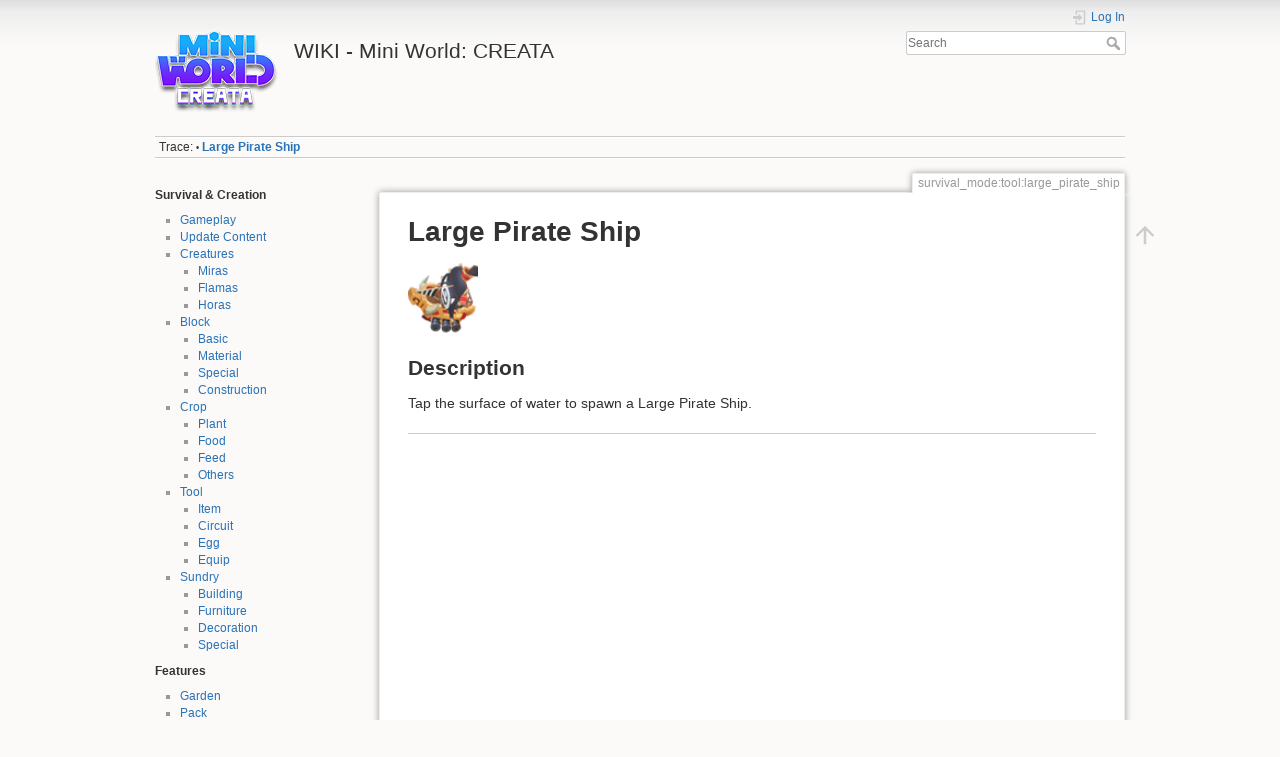

--- FILE ---
content_type: text/html; charset=utf-8
request_url: http://wiki.miniworldgame.com/doku.php?id=survival_mode:tool:large_pirate_ship
body_size: 4874
content:
<!DOCTYPE html>
<html lang="en" dir="ltr" class="no-js">
<head>
    <meta charset="utf-8" />
    <title>Large Pirate Ship [WIKI - Mini World: CREATA]</title>
    <script>(function(H){H.className=H.className.replace(/\bno-js\b/,'js')})(document.documentElement)</script>
    <meta name="generator" content="DokuWiki"/>
<meta name="theme-color" content="#008800"/>
<meta name="robots" content="index,follow"/>
<meta name="keywords" content="survival_mode,tool,large_pirate_ship"/>
<link rel="search" type="application/opensearchdescription+xml" href="/lib/exe/opensearch.php" title="WIKI - Mini World: CREATA"/>
<link rel="start" href="/"/>
<link rel="contents" href="/doku.php?id=survival_mode:tool:large_pirate_ship&amp;do=index" title="Sitemap"/>
<link rel="manifest" href="/lib/exe/manifest.php"/>
<link rel="alternate" type="application/rss+xml" title="Recent Changes" href="/feed.php"/>
<link rel="alternate" type="application/rss+xml" title="Current namespace" href="/feed.php?mode=list&amp;ns=survival_mode:tool"/>
<link rel="alternate" type="text/html" title="Plain HTML" href="/doku.php?do=export_xhtml&amp;id=survival_mode:tool:large_pirate_ship"/>
<link rel="alternate" type="text/plain" title="Wiki Markup" href="/doku.php?do=export_raw&amp;id=survival_mode:tool:large_pirate_ship"/>
<link rel="canonical" href="http://wiki.miniworldgame.com/doku.php?id=survival_mode:tool:large_pirate_ship"/>
<link rel="stylesheet" href="/lib/exe/css.php?t=dokuwiki&amp;tseed=7a2210fe9c73caf6683090d7e974465d"/>
<!--[if gte IE 9]><!-->
<script >/*<![CDATA[*/var NS='survival_mode:tool';var JSINFO = {"fastwiki":{"secedit":1,"preview":1,"fastpages":1,"save":0,"fastshow":0,"fastshow_same_ns":1,"fastshow_include":"","fastshow_exclude":"survival_mode:block,survival_mode:crop,survival_mode:tool,survival_mode:sundry","preload":0,"preload_head":"====47hsjwycv782nwncv8b920m8bv72jmdm3929bno3b3====","preload_batchsize":5,"preload_per_page":100,"locktime":840,"usedraft":1,"text_btn_show":"Show page","templatename":"dokuwiki"},"deletepagebutton_template":"dokuwiki","plugin_foldablelist":{"collapse_after":5,"button_css":"padding: 0.2em; text-align: center; font-weight: bolder","button_up_value":"\u25b2","button_down_value":"\u25bc"},"move_renameokay":false,"DOKU_URL":"http:\/\/wiki.miniworldgame.com\/","key_show":0,"key_edit":69,"key_backlink":0,"key_revisions":82,"key_diff":0,"key_media":77,"key_index":0,"key_recent":0,"key_search":0,"key_home":0,"key_top":0,"key_save":0,"plugins":{"vshare":{"youtube":"youtube\\.com\/.*[&?]v=([a-z0-9_\\-]+)","vimeo":"vimeo\\.com\\\/(\\d+)","slideshare":"slideshare.*id=(\\d+)","dailymotion":"dailymotion\\.com\/video\/([a-z0-9]+)","archiveorg":"archive\\.org\/(?:embed|details)\/([a-zA-Z0-9_\\-]+)","soundcloud":"soundcloud\\.com\/([\\w-]+\/[\\w-]+)","niconico":"nicovideo\\.jp\/watch\/(sm[0-9]+)","bitchute":"bitchute\\.com\\\/video\\\/([a-zA-Z0-9_\\-]+)","coub":"coub\\.com\\\/view\\\/([a-zA-Z0-9_\\-]+)","odysee":"odysee\\.com\/\\$\/(?:embed|download)\/([-%_?=\/a-zA-Z0-9]+)","youku":"v\\.youku\\.com\/v_show\/id_([0-9A-Za-z=]+)\\.html","bilibili":"bilibili\\.com\\\/video\\\/(BV[0-9A-Za-z]+)","msoffice":"(?:office\\.com.*[&?]videoid=([a-z0-9\\-]+))","msstream":"microsoftstream\\.com\\\/video\\\/([a-f0-9\\-]{36})"}},"id":"survival_mode:tool:large_pirate_ship","namespace":"survival_mode:tool","ACT":"show","useHeadingNavigation":1,"useHeadingContent":1};
/*!]]>*/</script>
<script src="https://cdnjs.cloudflare.com/ajax/libs/jquery/3.5.1/jquery.min.js" defer="defer"></script>
<script src="https://cdnjs.cloudflare.com/ajax/libs/jqueryui/1.12.1/jquery-ui.min.js" defer="defer"></script>
<script src="/lib/exe/js.php?t=dokuwiki&amp;tseed=7a2210fe9c73caf6683090d7e974465d" defer="defer"></script>
<!--<![endif]-->
    <meta name="viewport" content="width=device-width,initial-scale=1" />
    <link rel="shortcut icon" href="/lib/exe/fetch.php?media=wiki:favicon.ico" />
<link rel="apple-touch-icon" href="/lib/tpl/dokuwiki/images/apple-touch-icon.png" />
    </head>

<body>
    <div id="dokuwiki__site"><div id="dokuwiki__top" class="site dokuwiki mode_show tpl_dokuwiki    showSidebar hasSidebar">

        
<!-- ********** HEADER ********** -->
<header id="dokuwiki__header"><div class="pad group">

    
    <div class="headings group">
        <ul class="a11y skip">
            <li><a href="#dokuwiki__content">skip to content</a></li>
        </ul>

        <h1 class="logo"><a href="/doku.php?id=start"  accesskey="h" title="Home [h]"><img src="/lib/tpl/dokuwiki/images/logo.png" width="128" height="87" alt="" /> <span>WIKI - Mini World: CREATA</span></a></h1>
            </div>

    <div class="tools group">
        <!-- USER TOOLS -->
                    <div id="dokuwiki__usertools">
                <h3 class="a11y">User Tools</h3>
                <ul>
                    <li class="action login"><a href="/doku.php?id=survival_mode:tool:large_pirate_ship&amp;do=login&amp;sectok=" title="Log In" rel="nofollow"><span>Log In</span><svg xmlns="http://www.w3.org/2000/svg" width="24" height="24" viewBox="0 0 24 24"><path d="M10 17.25V14H3v-4h7V6.75L15.25 12 10 17.25M8 2h9a2 2 0 0 1 2 2v16a2 2 0 0 1-2 2H8a2 2 0 0 1-2-2v-4h2v4h9V4H8v4H6V4a2 2 0 0 1 2-2z"/></svg></a></li>                </ul>
            </div>
        
        <!-- SITE TOOLS -->
        <div id="dokuwiki__sitetools">
            <h3 class="a11y">Site Tools</h3>
            <form action="/doku.php?id=start" method="get" role="search" class="search doku_form" id="dw__search" accept-charset="utf-8"><input type="hidden" name="do" value="search" /><input type="hidden" name="id" value="survival_mode:tool:large_pirate_ship" /><div class="no"><input name="q" type="text" class="edit" title="[F]" accesskey="f" placeholder="Search" autocomplete="on" id="qsearch__in" value="" /><button value="1" type="submit" title="Search">Search</button><div id="qsearch__out" class="ajax_qsearch JSpopup"></div></div></form>            <div class="mobileTools">
                <form action="/doku.php" method="get" accept-charset="utf-8"><div class="no"><input type="hidden" name="id" value="survival_mode:tool:large_pirate_ship" /><select name="do" class="edit quickselect" title="Tools"><option value="">Tools</option><optgroup label="Page Tools"><option value="">Back to top</option></optgroup><optgroup label="User Tools"><option value="login">Log In</option></optgroup></select><button type="submit">&gt;</button></div></form>            </div>
            <ul>
                            </ul>
        </div>

    </div>

    <!-- BREADCRUMBS -->
            <div class="breadcrumbs">
                                        <div class="trace"><span class="bchead">Trace:</span> <span class="bcsep">•</span> <span class="curid"><bdi><a href="/doku.php?id=survival_mode:tool:large_pirate_ship"  class="breadcrumbs" title="survival_mode:tool:large_pirate_ship">Large Pirate Ship</a></bdi></span></div>
                    </div>
    
    <hr class="a11y" />
</div></header><!-- /header -->

        <div class="wrapper group">

                            <!-- ********** ASIDE ********** -->
                <nav id="dokuwiki__aside" aria-label="Sidebar"><div class="pad aside include group">
                    <h3 class="toggle">Sidebar</h3>
                    <div class="content"><div class="group">
                                                                        
<p>
<strong>Survival &amp; Creation</strong>
</p>
<ul>
<li class="level1"><div class="li"> <a href="/doku.php?id=survival_mode:gameplay" class="wikilink1" title="survival_mode:gameplay" data-wiki-id="survival_mode:gameplay">Gameplay</a></div>
</li>
<li class="level1"><div class="li"> <a href="/doku.php?id=survival_mode:update_content" class="wikilink1" title="survival_mode:update_content" data-wiki-id="survival_mode:update_content">Update Content</a></div>
</li>
<li class="level1 node"><div class="li"> <a href="/doku.php?id=survival_mode:dimensions" class="wikilink1" title="survival_mode:dimensions" data-wiki-id="survival_mode:dimensions">Creatures</a></div>
<ul>
<li class="level2"><div class="li"> <a href="/doku.php?id=survival_mode:dimensions#miras" class="wikilink1" title="survival_mode:dimensions" data-wiki-id="survival_mode:dimensions">Miras</a></div>
</li>
<li class="level2"><div class="li"> <a href="/doku.php?id=survival_mode:dimensions#flamas" class="wikilink1" title="survival_mode:dimensions" data-wiki-id="survival_mode:dimensions">Flamas</a></div>
</li>
<li class="level2"><div class="li"> <a href="/doku.php?id=survival_mode:dimensions#horas" class="wikilink1" title="survival_mode:dimensions" data-wiki-id="survival_mode:dimensions">Horas</a></div>
</li>
</ul>
</li>
<li class="level1 node"><div class="li"> <a href="/doku.php?id=survival_mode:block" class="wikilink1" title="survival_mode:block" data-wiki-id="survival_mode:block">Block</a></div>
<ul>
<li class="level2"><div class="li"> <a href="/doku.php?id=survival_mode:block:basic" class="wikilink1" title="survival_mode:block:basic" data-wiki-id="survival_mode:block:basic">Basic</a></div>
</li>
<li class="level2"><div class="li"> <a href="/doku.php?id=survival_mode:block:material" class="wikilink1" title="survival_mode:block:material" data-wiki-id="survival_mode:block:material">Material</a></div>
</li>
<li class="level2"><div class="li"> <a href="/doku.php?id=survival_mode:block:special" class="wikilink1" title="survival_mode:block:special" data-wiki-id="survival_mode:block:special">Special</a></div>
</li>
<li class="level2"><div class="li"> <a href="/doku.php?id=survival_mode:block:construction" class="wikilink1" title="survival_mode:block:construction" data-wiki-id="survival_mode:block:construction">Construction</a></div>
</li>
</ul>
</li>
<li class="level1 node"><div class="li"> <a href="/doku.php?id=survival_mode:crop" class="wikilink1" title="survival_mode:crop" data-wiki-id="survival_mode:crop">Crop</a></div>
<ul>
<li class="level2"><div class="li"> <a href="/doku.php?id=survival_mode:crop:plant" class="wikilink1" title="survival_mode:crop:plant" data-wiki-id="survival_mode:crop:plant">Plant</a></div>
</li>
<li class="level2"><div class="li"> <a href="/doku.php?id=survival_mode:crop:food" class="wikilink1" title="survival_mode:crop:food" data-wiki-id="survival_mode:crop:food">Food</a></div>
</li>
<li class="level2"><div class="li"> <a href="/doku.php?id=survival_mode:crop:feed" class="wikilink1" title="survival_mode:crop:feed" data-wiki-id="survival_mode:crop:feed">Feed</a></div>
</li>
<li class="level2"><div class="li"> <a href="/doku.php?id=survival_mode:crop:others" class="wikilink1" title="survival_mode:crop:others" data-wiki-id="survival_mode:crop:others">Others</a></div>
</li>
</ul>
</li>
<li class="level1 node"><div class="li"> <a href="/doku.php?id=survival_mode:tool" class="wikilink1" title="survival_mode:tool" data-wiki-id="survival_mode:tool">Tool</a></div>
<ul>
<li class="level2"><div class="li"> <a href="/doku.php?id=survival_mode:tool:item" class="wikilink1" title="survival_mode:tool:item" data-wiki-id="survival_mode:tool:item">Item</a></div>
</li>
<li class="level2"><div class="li"> <a href="/doku.php?id=survival_mode:tool:circuit" class="wikilink1" title="survival_mode:tool:circuit" data-wiki-id="survival_mode:tool:circuit">Circuit</a></div>
</li>
<li class="level2"><div class="li"> <a href="/doku.php?id=survival_mode:tool:egg" class="wikilink1" title="survival_mode:tool:egg" data-wiki-id="survival_mode:tool:egg">Egg</a></div>
</li>
<li class="level2"><div class="li"> <a href="/doku.php?id=survival_mode:tool:equip" class="wikilink1" title="survival_mode:tool:equip" data-wiki-id="survival_mode:tool:equip">Equip</a></div>
</li>
</ul>
</li>
<li class="level1 node"><div class="li"> <a href="/doku.php?id=survival_mode:sundry" class="wikilink1" title="survival_mode:sundry" data-wiki-id="survival_mode:sundry">Sundry</a></div>
<ul>
<li class="level2"><div class="li"> <a href="/doku.php?id=survival_mode:sundry:building" class="wikilink1" title="survival_mode:sundry:building" data-wiki-id="survival_mode:sundry:building">Building</a></div>
</li>
<li class="level2"><div class="li"> <a href="/doku.php?id=survival_mode:sundry:furniture" class="wikilink1" title="survival_mode:sundry:furniture" data-wiki-id="survival_mode:sundry:furniture">Furniture</a></div>
</li>
<li class="level2"><div class="li"> <a href="/doku.php?id=survival_mode:sundry:decoration" class="wikilink1" title="survival_mode:sundry:decoration" data-wiki-id="survival_mode:sundry:decoration">Decoration</a></div>
</li>
<li class="level2"><div class="li"> <a href="/doku.php?id=survival_mode:sundry:special" class="wikilink1" title="survival_mode:sundry:special" data-wiki-id="survival_mode:sundry:special">Special</a></div>
</li>
</ul>
</li>
</ul>

<p>
<strong>Features</strong>
</p>
<ul>
<li class="level1"><div class="li"> <a href="/doku.php?id=features:garden" class="wikilink1" title="features:garden" data-wiki-id="features:garden">Garden</a></div>
</li>
<li class="level1"><div class="li"> <a href="/doku.php?id=features:pack" class="wikilink1" title="features:pack" data-wiki-id="features:pack">Pack</a></div>
</li>
<li class="level1"><div class="li"> <a href="/doku.php?id=features:texture_packs" class="wikilink1" title="features:texture_packs" data-wiki-id="features:texture_packs">Texture Packs</a></div>
</li>
<li class="level1"><div class="li"> <a href="/doku.php?id=features:tips" class="wikilink1" title="features:tips" data-wiki-id="features:tips">Tips</a></div>
</li>
<li class="level1"><div class="li"> <a href="/doku.php?id=features:mall" class="wikilink1" title="features:mall" data-wiki-id="features:mall">Mall</a></div>
</li>
</ul>

<p>
<strong>Developer Center</strong>
</p>
<ul>
<li class="level1"><div class="li"> <a href="/doku.php?id=developer_center:developer_operation_guide" class="wikilink1" title="developer_center:developer_operation_guide" data-wiki-id="developer_center:developer_operation_guide">Developer Guide</a></div>
</li>
<li class="level1"><div class="li"> <a href="/doku.php?id=developer_center:developer_editor" class="wikilink1" title="developer_center:developer_editor" data-wiki-id="developer_center:developer_editor">Developer Tools</a></div>
</li>
<li class="level1"><div class="li"> <a href="/doku.php?id=developer_center:documentation" class="wikilink1" title="developer_center:documentation" data-wiki-id="developer_center:documentation">Documentation API</a> </div>
</li>
<li class="level1"><div class="li"> <a href="/doku.php?id=developer_center:developer_reference" class="wikilink1" title="developer_center:developer_reference" data-wiki-id="developer_center:developer_reference">Developer Tutorials</a>    </div>
</li>
</ul>

<p>
<strong>Walkthrough</strong>
</p>
<ul>
<li class="level1"><div class="li"> <a href="/doku.php?id=walkthrough:video" class="wikilink1" title="walkthrough:video" data-wiki-id="walkthrough:video">Video</a></div>
</li>
<li class="level1"><div class="li"> <a href="/doku.php?id=walkthrough:article" class="wikilink1" title="walkthrough:article" data-wiki-id="walkthrough:article">Article</a></div>
</li>
</ul>

<p>
<strong>Others</strong>
</p>
<ul>
<li class="level1"><div class="li"> <a href="/doku.php?id=wiki:syntax" class="wikilink1" title="wiki:syntax" data-wiki-id="wiki:syntax">WIKI Syntax Guide</a></div>
</li>
</ul>
                                            </div></div>
                </div></nav><!-- /aside -->
            
            <!-- ********** CONTENT ********** -->
            <main id="dokuwiki__content"><div class="pad group">
                
                <div class="pageId"><span>survival_mode:tool:large_pirate_ship</span></div>

                <div class="page group">
                                                            <!-- wikipage start -->
                    <div class="plugin_fastwiki_marker" style="display:none"></div>
<h1 class="sectionedit1" id="large_pirate_ship">Large Pirate Ship</h1>
<div class="level1">

<p>
<a href="/lib/exe/detail.php?id=survival_mode%3Atool%3Alarge_pirate_ship&amp;media=items:large_pirate_ship.png" class="media" title="items:large_pirate_ship.png"><img src="/lib/exe/fetch.php?w=70&amp;tok=5fd0ed&amp;media=items:large_pirate_ship.png" class="media" loading="lazy" title="Large Pirate Ship" alt="Large Pirate Ship" width="70" /></a>
</p>

</div>

<h2 class="sectionedit2" id="description">Description</h2>
<div class="level2">

<p>
Tap the surface of water to spawn a Large Pirate Ship.
</p>
<hr />

</div>

                    <!-- wikipage stop -->
                                    </div>

                <div class="docInfo"><bdi>survival_mode/tool/large_pirate_ship.txt</bdi> · Last modified: 2023/07/06 10:55 by <bdi>coldunwanted</bdi></div>

                
                <hr class="a11y" />
            </div></main><!-- /content -->

            <!-- PAGE ACTIONS -->
            <nav id="dokuwiki__pagetools" aria-labelledby="dokuwiki__pagetools__heading">
                <h3 class="a11y" id="dokuwiki__pagetools__heading">Page Tools</h3>
                <div class="tools">
                    <ul>
                        <li class="top"><a href="#dokuwiki__top" title="Back to top [t]" rel="nofollow" accesskey="t"><span>Back to top</span><svg xmlns="http://www.w3.org/2000/svg" width="24" height="24" viewBox="0 0 24 24"><path d="M13 20h-2V8l-5.5 5.5-1.42-1.42L12 4.16l7.92 7.92-1.42 1.42L13 8v12z"/></svg></a></li>                    </ul>
                </div>
            </nav>
        </div><!-- /wrapper -->

        
<!-- ********** FOOTER ********** -->
<footer id="dokuwiki__footer"><div class="pad">
    <div class="license">Copyright 2015 - 2023 Miniwan Technology Co.,Limited. All Rights Reserved. <bdi><a href="https://creativecommons.org/licenses/by-sa/4.0/deed.en" rel="license" class="urlextern">CC Attribution-Share Alike 4.0 International</a></bdi></div>
    <div class="buttons">
        	<!--
        <a href="https://www.dokuwiki.org/donate" title="Donate" ><img
            src="/lib/tpl/dokuwiki/images/button-donate.gif" width="80" height="15" alt="Donate" /></a>
        <a href="https://php.net" title="Powered by PHP" ><img
            src="/lib/tpl/dokuwiki/images/button-php.gif" width="80" height="15" alt="Powered by PHP" /></a>
        <a href="//validator.w3.org/check/referer" title="Valid HTML5" ><img
            src="/lib/tpl/dokuwiki/images/button-html5.png" width="80" height="15" alt="Valid HTML5" /></a>
        <a href="//jigsaw.w3.org/css-validator/check/referer?profile=css3" title="Valid CSS" ><img
            src="/lib/tpl/dokuwiki/images/button-css.png" width="80" height="15" alt="Valid CSS" /></a>
        <a href="https://dokuwiki.org/" title="Driven by DokuWiki" ><img
            src="/lib/tpl/dokuwiki/images/button-dw.png" width="80" height="15"
            alt="Driven by DokuWiki" /></a>
	-->
   <a href="http://beian.miit.gov.cn//">粤ICP备15114487号</a><br/>
        <a href="https://www.miniworldgame.com/user-terms/">Terms of Use</a>
        <a href="https://www.miniworldgame.com/privacy-terms/">Privacy &amp; Terms</a>
        <a href="https://www.miniworldgame.com/cookiepolicy/">Cookies Policy</a>
        <br/>
    </div>

    </div></footer><!-- /footer -->
    </div></div><!-- /site -->

    <div class="no"><img src="/lib/exe/taskrunner.php?id=survival_mode%3Atool%3Alarge_pirate_ship&amp;1769723140" width="2" height="1" alt="" /></div>
    <div id="screen__mode" class="no"></div></body>
</html>
